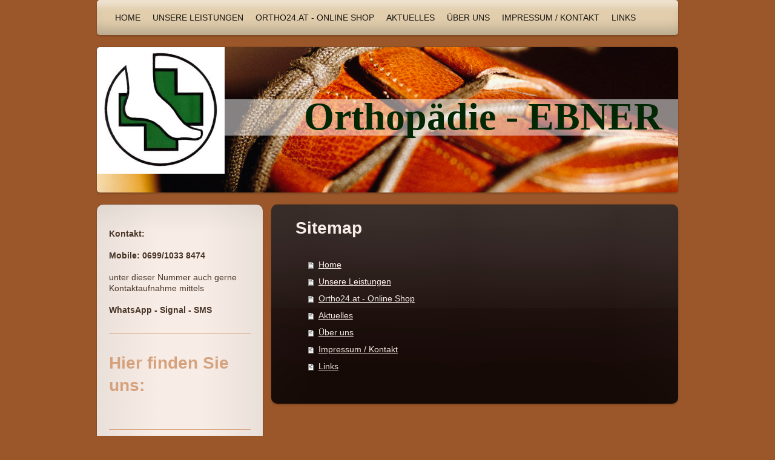

--- FILE ---
content_type: text/html; charset=UTF-8
request_url: https://www.orthopaedie-schuh.at/sitemap/
body_size: 6201
content:
<!DOCTYPE html>
<html lang="de"  ><head prefix="og: http://ogp.me/ns# fb: http://ogp.me/ns/fb# business: http://ogp.me/ns/business#">
    <meta http-equiv="Content-Type" content="text/html; charset=utf-8"/>
    <meta name="generator" content="IONOS MyWebsite"/>
        
    <link rel="dns-prefetch" href="//cdn.website-start.de/"/>
    <link rel="dns-prefetch" href="//104.mod.mywebsite-editor.com"/>
    <link rel="dns-prefetch" href="https://104.sb.mywebsite-editor.com/"/>
    <link rel="shortcut icon" href="https://www.orthopaedie-schuh.at/s/misc/favicon.ico?1338697786"/>
        <title>Orthopädie-Schuh Ebner, orthopädiesche Schuhe, Einlagen, Schuhzurichtungen aus Meisterhand</title>
    <style type="text/css">@media screen and (max-device-width: 1024px) {.diyw a.switchViewWeb {display: inline !important;}}</style>
    <style type="text/css">@media screen and (min-device-width: 1024px) {
            .mediumScreenDisabled { display:block }
            .smallScreenDisabled { display:block }
        }
        @media screen and (max-device-width: 1024px) { .mediumScreenDisabled { display:none } }
        @media screen and (max-device-width: 568px) { .smallScreenDisabled { display:none } }
                @media screen and (min-width: 1024px) {
            .mobilepreview .mediumScreenDisabled { display:block }
            .mobilepreview .smallScreenDisabled { display:block }
        }
        @media screen and (max-width: 1024px) { .mobilepreview .mediumScreenDisabled { display:none } }
        @media screen and (max-width: 568px) { .mobilepreview .smallScreenDisabled { display:none } }</style>
    <meta name="viewport" content="width=device-width, initial-scale=1, maximum-scale=1, minimal-ui"/>

<meta name="format-detection" content="telephone=no"/>
        <meta name="keywords" content="Orthopädie-Schuh Ebner, orthopädiesche Schuhe, Einlagen, Schuhzurichtungen aus Meisterhand"/>
            <meta name="description" content="Orthopädische Schuhe, Einlagen, Schuhzurichtungen, Diabetiker-Schuhe, Gesundheitsschuhe"/>
            <meta name="robots" content="index,follow"/>
        <link href="//cdn.website-start.de/templates/2030/style.css?1763478093678" rel="stylesheet" type="text/css"/>
    <link href="https://www.orthopaedie-schuh.at/s/style/theming.css?1707320976" rel="stylesheet" type="text/css"/>
    <link href="//cdn.website-start.de/app/cdn/min/group/web.css?1763478093678" rel="stylesheet" type="text/css"/>
<link href="//cdn.website-start.de/mod/common/files/generated/modules-main.css" rel="stylesheet" type="text/css"/>
    <link href="//cdn.website-start.de/app/cdn/min/group/mobilenavigation.css?1763478093678" rel="stylesheet" type="text/css"/>
    <link href="https://104.sb.mywebsite-editor.com/app/logstate2-css.php?site=274504889&amp;t=1767268132" rel="stylesheet" type="text/css"/>

<script type="text/javascript">
    /* <![CDATA[ */
var stagingMode = '';
    /* ]]> */
</script>
<script src="https://104.sb.mywebsite-editor.com/app/logstate-js.php?site=274504889&amp;t=1767268132"></script>

    <link href="//cdn.website-start.de/templates/2030/print.css?1763478093678" rel="stylesheet" media="print" type="text/css"/>
    <script type="text/javascript">
    /* <![CDATA[ */
    var systemurl = 'https://104.sb.mywebsite-editor.com/';
    var webPath = '/';
    var proxyName = '';
    var webServerName = 'www.orthopaedie-schuh.at';
    var sslServerUrl = 'https://www.orthopaedie-schuh.at';
    var nonSslServerUrl = 'http://www.orthopaedie-schuh.at';
    var webserverProtocol = 'http://';
    var nghScriptsUrlPrefix = '//104.mod.mywebsite-editor.com';
    var sessionNamespace = 'DIY_SB';
    var jimdoData = {
        cdnUrl:  '//cdn.website-start.de/',
        messages: {
            lightBox: {
    image : 'Bild',
    of: 'von'
}

        },
        isTrial: 0,
        pageId: 7    };
    var script_basisID = "274504889";

    diy = window.diy || {};
    diy.web = diy.web || {};

        diy.web.jsBaseUrl = "//cdn.website-start.de/s/build/";

    diy.context = diy.context || {};
    diy.context.type = diy.context.type || 'web';
    /* ]]> */
</script>

<script type="text/javascript" src="//cdn.website-start.de/app/cdn/min/group/web.js?1763478093678" crossorigin="anonymous"></script><script type="text/javascript" src="//cdn.website-start.de/s/build/web.bundle.js?1763478093678" crossorigin="anonymous"></script><script type="text/javascript" src="//cdn.website-start.de/app/cdn/min/group/mobilenavigation.js?1763478093678" crossorigin="anonymous"></script><script src="//cdn.website-start.de/mod/common/files/generated/modules-main-de_DE.js" type="text/javascript"></script>
<script type="text/javascript" src="https://cdn.website-start.de/proxy/apps/ie7nah/resource/dependencies/"></script><script type="text/javascript">
                    if (typeof require !== 'undefined') {
                        require.config({
                            waitSeconds : 10,
                            baseUrl : 'https://cdn.website-start.de/proxy/apps/ie7nah/js/'
                        });
                    }
                </script><script type="text/javascript">if (window.jQuery) {window.jQuery_1and1 = window.jQuery;}</script>
<meta name="google-site-verification" content="xc2C9ebP7qw_Ii6o33CWDSNg98rH2wnCBnw1CAnzJ9s"/>
<script type="text/javascript">if (window.jQuery_1and1) {window.jQuery = window.jQuery_1and1;}</script>
<script type="text/javascript" src="//cdn.website-start.de/app/cdn/min/group/pfcsupport.js?1763478093678" crossorigin="anonymous"></script>    <meta property="og:type" content="business.business"/>
    <meta property="og:url" content="https://www.orthopaedie-schuh.at/"/>
    <meta property="og:title" content="Orthopädie-Schuh Ebner, orthopädiesche Schuhe, Einlagen, Schuhzurichtungen aus Meisterhand"/>
            <meta property="og:description" content="Orthopädische Schuhe, Einlagen, Schuhzurichtungen, Diabetiker-Schuhe, Gesundheitsschuhe"/>
                <meta property="og:image" content="https://www.orthopaedie-schuh.at/s/misc/logo.jpg?t=1765156056"/>
        <meta property="business:contact_data:country_name" content="Deutschland"/>
    <meta property="business:contact_data:street_address" content="Große Mohrengasse 39"/>
    <meta property="business:contact_data:locality" content="Wien"/>
    
    <meta property="business:contact_data:email" content="c.ebner@orthopaedie-schuh.at"/>
    <meta property="business:contact_data:postal_code" content="1020"/>
    <meta property="business:contact_data:phone_number" content="+43 1 2168931"/>
    <meta property="business:contact_data:fax_number" content="+43 1 2128074"/>
    
<meta property="business:hours:day" content="MONDAY"/><meta property="business:hours:start" content="08:00"/><meta property="business:hours:end" content="12:00"/><meta property="business:hours:day" content="TUESDAY"/><meta property="business:hours:start" content="08:00"/><meta property="business:hours:end" content="12:00"/><meta property="business:hours:day" content="WEDNESDAY"/><meta property="business:hours:start" content="08:00"/><meta property="business:hours:end" content="12:00"/><meta property="business:hours:day" content="THURSDAY"/><meta property="business:hours:start" content="08:00"/><meta property="business:hours:end" content="12:00"/><meta property="business:hours:day" content="FRIDAY"/><meta property="business:hours:start" content="08:00"/><meta property="business:hours:end" content="12:00"/></head>


<body class="body   cc-pagemode-sitemap diyfeSidebarLeft diy-market-de_DE" data-pageid="920135384" id="page-920135384">
    
    <div class="diyw">
        <div class="diyweb">
	<div class="diywebLiveArea diyfeMobileNav">
		
<nav id="diyfeMobileNav" class="diyfeCA diyfeCA2" role="navigation">
    <a title="Navigation aufklappen/zuklappen">Navigation aufklappen/zuklappen</a>
    <ul class="mainNav1"><li class=" hasSubNavigation"><a data-page-id="920135384" href="https://www.orthopaedie-schuh.at/" class=" level_1"><span>Home</span></a></li><li class=" hasSubNavigation"><a data-page-id="920135385" href="https://www.orthopaedie-schuh.at/unsere-leistungen/" class=" level_1"><span>Unsere Leistungen</span></a></li><li class=" hasSubNavigation"><a data-page-id="920135395" href="https://www.orthopaedie-schuh.at/ortho24-at-online-shop/" class=" level_1"><span>Ortho24.at - Online Shop</span></a></li><li class=" hasSubNavigation"><a data-page-id="920135388" href="https://www.orthopaedie-schuh.at/aktuelles-1/" class=" level_1"><span>Aktuelles</span></a></li><li class=" hasSubNavigation"><a data-page-id="920135389" href="https://www.orthopaedie-schuh.at/über-uns/" class=" level_1"><span>Über uns</span></a></li><li class=" hasSubNavigation"><a data-page-id="920135392" href="https://www.orthopaedie-schuh.at/impressum-kontakt/" class=" level_1"><span>Impressum / Kontakt</span></a></li><li class=" hasSubNavigation"><a data-page-id="920135396" href="https://www.orthopaedie-schuh.at/links/" class=" level_1"><span>Links</span></a></li></ul></nav>
	</div>
	<div class="diywebContainer">
		<div class="diywebHeader">
			<div class="diywebNav diywebNavMain diywebNav123 diyfeCA diyfeCA2">
				<div class="diywebLiveArea">
					<div class="webnavigation"><ul id="mainNav1" class="mainNav1"><li class="navTopItemGroup_1"><a data-page-id="920135384" href="https://www.orthopaedie-schuh.at/" class="level_1"><span>Home</span></a></li><li class="navTopItemGroup_2"><a data-page-id="920135385" href="https://www.orthopaedie-schuh.at/unsere-leistungen/" class="level_1"><span>Unsere Leistungen</span></a></li><li class="navTopItemGroup_3"><a data-page-id="920135395" href="https://www.orthopaedie-schuh.at/ortho24-at-online-shop/" class="level_1"><span>Ortho24.at - Online Shop</span></a></li><li class="navTopItemGroup_4"><a data-page-id="920135388" href="https://www.orthopaedie-schuh.at/aktuelles-1/" class="level_1"><span>Aktuelles</span></a></li><li class="navTopItemGroup_5"><a data-page-id="920135389" href="https://www.orthopaedie-schuh.at/über-uns/" class="level_1"><span>Über uns</span></a></li><li class="navTopItemGroup_6"><a data-page-id="920135392" href="https://www.orthopaedie-schuh.at/impressum-kontakt/" class="level_1"><span>Impressum / Kontakt</span></a></li><li class="navTopItemGroup_7"><a data-page-id="920135396" href="https://www.orthopaedie-schuh.at/links/" class="level_1"><span>Links</span></a></li></ul></div>
				</div>
			</div>
		</div>
		<div class="diywebEmotionHeader">
			<div class="diywebLiveArea">
				
<style type="text/css" media="all">
.diyw div#emotion-header {
        max-width: 960px;
        max-height: 240px;
                background: #A0A0A0;
    }

.diyw div#emotion-header-title-bg {
    left: 0%;
    top: 36%;
    width: 100%;
    height: 25%;

    background-color: #FFFFFF;
    opacity: 0.50;
    filter: alpha(opacity = 50);
    }
.diyw img#emotion-header-logo {
    left: 0.00%;
    top: 0.00%;
    background: transparent;
            width: 21.98%;
        height: 87.08%;
                border: none;
        padding: 0px;
        }

.diyw div#emotion-header strong#emotion-header-title {
    left: 27%;
    top: 31%;
    color: #022705;
        font: normal bold 64px/120% Georgia, serif;
}

.diyw div#emotion-no-bg-container{
    max-height: 240px;
}

.diyw div#emotion-no-bg-container .emotion-no-bg-height {
    margin-top: 25.00%;
}
</style>
<div id="emotion-header" data-action="loadView" data-params="active" data-imagescount="1">
            <img src="https://www.orthopaedie-schuh.at/s/img/emotionheader.jpg?1431623776.960px.240px" id="emotion-header-img" alt=""/>
            
        <div id="ehSlideshowPlaceholder">
            <div id="ehSlideShow">
                <div class="slide-container">
                                        <div style="background-color: #A0A0A0">
                            <img src="https://www.orthopaedie-schuh.at/s/img/emotionheader.jpg?1431623776.960px.240px" alt=""/>
                        </div>
                                    </div>
            </div>
        </div>


        <script type="text/javascript">
        //<![CDATA[
                diy.module.emotionHeader.slideShow.init({ slides: [{"url":"https:\/\/www.orthopaedie-schuh.at\/s\/img\/emotionheader.jpg?1431623776.960px.240px","image_alt":"","bgColor":"#A0A0A0"}] });
        //]]>
        </script>

    
                        <a href="https://www.orthopaedie-schuh.at/">
        
                    <img id="emotion-header-logo" src="https://www.orthopaedie-schuh.at/s/misc/logo.jpg?t=1765156057" alt=""/>
        
                    </a>
            
                  	<div id="emotion-header-title-bg"></div>
    
            <strong id="emotion-header-title" style="text-align: left">Orthopädie - EBNER</strong>
                    <div class="notranslate">
                <svg xmlns="http://www.w3.org/2000/svg" version="1.1" id="emotion-header-title-svg" viewBox="0 0 960 240" preserveAspectRatio="xMinYMin meet"><text style="font-family:Georgia, serif;font-size:64px;font-style:normal;font-weight:bold;fill:#022705;line-height:1.2em;"><tspan x="0" style="text-anchor: start" dy="0.95em">Orthopädie - EBNER</tspan></text></svg>
            </div>
            
    
    <script type="text/javascript">
    //<![CDATA[
    (function ($) {
        function enableSvgTitle() {
                        var titleSvg = $('svg#emotion-header-title-svg'),
                titleHtml = $('#emotion-header-title'),
                emoWidthAbs = 960,
                emoHeightAbs = 240,
                offsetParent,
                titlePosition,
                svgBoxWidth,
                svgBoxHeight;

                        if (titleSvg.length && titleHtml.length) {
                offsetParent = titleHtml.offsetParent();
                titlePosition = titleHtml.position();
                svgBoxWidth = titleHtml.width();
                svgBoxHeight = titleHtml.height();

                                titleSvg.get(0).setAttribute('viewBox', '0 0 ' + svgBoxWidth + ' ' + svgBoxHeight);
                titleSvg.css({
                   left: Math.roundTo(100 * titlePosition.left / offsetParent.width(), 3) + '%',
                   top: Math.roundTo(100 * titlePosition.top / offsetParent.height(), 3) + '%',
                   width: Math.roundTo(100 * svgBoxWidth / emoWidthAbs, 3) + '%',
                   height: Math.roundTo(100 * svgBoxHeight / emoHeightAbs, 3) + '%'
                });

                titleHtml.css('visibility','hidden');
                titleSvg.css('visibility','visible');
            }
        }

        
            var posFunc = function($, overrideSize) {
                var elems = [], containerWidth, containerHeight;
                                    elems.push({
                        selector: '#emotion-header-title',
                        overrideSize: true,
                        horPos: 92.57,
                        vertPos: 45.64                    });
                    lastTitleWidth = $('#emotion-header-title').width();
                                                elems.push({
                    selector: '#emotion-header-title-bg',
                    horPos: 0,
                    vertPos: 48                });
                                
                containerWidth = parseInt('960');
                containerHeight = parseInt('240');

                for (var i = 0; i < elems.length; ++i) {
                    var el = elems[i],
                        $el = $(el.selector),
                        pos = {
                            left: el.horPos,
                            top: el.vertPos
                        };
                    if (!$el.length) continue;
                    var anchorPos = $el.anchorPosition();
                    anchorPos.$container = $('#emotion-header');

                    if (overrideSize === true || el.overrideSize === true) {
                        anchorPos.setContainerSize(containerWidth, containerHeight);
                    } else {
                        anchorPos.setContainerSize(null, null);
                    }

                    var pxPos = anchorPos.fromAnchorPosition(pos),
                        pcPos = anchorPos.toPercentPosition(pxPos);

                    var elPos = {};
                    if (!isNaN(parseFloat(pcPos.top)) && isFinite(pcPos.top)) {
                        elPos.top = pcPos.top + '%';
                    }
                    if (!isNaN(parseFloat(pcPos.left)) && isFinite(pcPos.left)) {
                        elPos.left = pcPos.left + '%';
                    }
                    $el.css(elPos);
                }

                // switch to svg title
                enableSvgTitle();
            };

                        var $emotionImg = jQuery('#emotion-header-img');
            if ($emotionImg.length > 0) {
                // first position the element based on stored size
                posFunc(jQuery, true);

                // trigger reposition using the real size when the element is loaded
                var ehLoadEvTriggered = false;
                $emotionImg.one('load', function(){
                    posFunc(jQuery);
                    ehLoadEvTriggered = true;
                                        diy.module.emotionHeader.slideShow.start();
                                    }).each(function() {
                                        if(this.complete || typeof this.complete === 'undefined') {
                        jQuery(this).load();
                    }
                });

                                noLoadTriggeredTimeoutId = setTimeout(function() {
                    if (!ehLoadEvTriggered) {
                        posFunc(jQuery);
                    }
                    window.clearTimeout(noLoadTriggeredTimeoutId)
                }, 5000);//after 5 seconds
            } else {
                jQuery(function(){
                    posFunc(jQuery);
                });
            }

                        if (jQuery.isBrowser && jQuery.isBrowser.ie8) {
                var longTitleRepositionCalls = 0;
                longTitleRepositionInterval = setInterval(function() {
                    if (lastTitleWidth > 0 && lastTitleWidth != jQuery('#emotion-header-title').width()) {
                        posFunc(jQuery);
                    }
                    longTitleRepositionCalls++;
                    // try this for 5 seconds
                    if (longTitleRepositionCalls === 5) {
                        window.clearInterval(longTitleRepositionInterval);
                    }
                }, 1000);//each 1 second
            }

            }(jQuery));
    //]]>
    </script>

    </div>

			</div>
		</div>
		<div class="diywebContent">
			<div class="diywebLiveArea">
				<div class="diywebMain diyfeCA diyfeCA1">
					<div class="diywebGutter">
						<div id="content_area"><h1>Sitemap</h1><ul class="sitemap"><li><a href="/">Home</a></li>
<li><a href="/unsere-leistungen/">Unsere Leistungen</a></li>
<li><a href="/ortho24-at-online-shop/">Ortho24.at - Online Shop</a></li>
<li><a href="/aktuelles-1/">Aktuelles</a></li>
<li><a href="/über-uns/">Über uns</a></li>
<li><a href="/impressum-kontakt/">Impressum / Kontakt</a></li>
<li><a href="/links/">Links</a></li>
</ul></div>
					</div>
				</div>
				<div class="diywebFond diyfeCA diyfeCA3"></div>
				<div class="diywebSecondary diyfeCA diyfeCA3">
					<div class="diywebNav diywebNav23">
						<div class="diywebGutter">
							<div class="webnavigation"></div>
						</div>
					</div>
					<div class="diywebSidebar ">
						<div class="diywebGutter">
							<div id="matrix_1024287801" class="sortable-matrix" data-matrixId="1024287801"><div class="n module-type-text diyfeLiveArea "> <p><strong>Kontakt:</strong></p>
<p> </p>
<p><strong>Mobile: 0699/1033 8474</strong></p>
<p><br/>
unter dieser Nummer auch gerne Kontaktaufnahme mittels<br/>
<br/>
<strong>WhatsApp - Signal - SMS</strong></p> </div><div class="n module-type-hr diyfeLiveArea "> <div style="padding: 0px 0px">
    <div class="hr"></div>
</div>
 </div><div class="n module-type-header diyfeLiveArea "> <h1><span class="diyfeDecoration">Hier finden Sie uns:</span></h1> </div><div class="n module-type-googlemaps diyfeLiveArea "> 
            <a style="display:block;" href="https://www.google.com/maps/search/?api=1&amp;channel=mws-visit&amp;hl=de-DE&amp;query=48.218438,16.383714" target="_blank">            
            <img id="map_image_5816442709" style="margin:auto; max-width:100%;" height="400" data-src="https://maps.googleapis.com/maps/api/staticmap?channel=mws-visit&amp;language=de_DE&amp;center=48.220267994406%2C16.383714&amp;zoom=16&amp;size=224x400&amp;maptype=roadmap&amp;client=gme-11internet&amp;markers=48.218438,16.383714&amp;signature=ocq1-y-IRUTAKvs3zafmF4rHYWE=" src="" alt=""/>
                 
        </a>
        <script type="text/javascript">
            /* <![CDATA[ */
            var lazyload = function () {
                var mapImage = jQuery('#map_image_5816442709');

                var windowTop = jQuery(window).scrollTop();
                var windowBottom = windowTop + jQuery(window).height();

                var mapTop = mapImage.offset().top;
                var mapBottom = mapTop + mapImage.height();

                if ((mapImage.attr('src') === '') && (windowTop <= mapBottom) && (windowBottom >= mapTop)) {
                    mapImage.attr('src', mapImage.data('src'));
                    mapImage.removeData('src');
                    mapImage.removeAttr('height');
                }
            };
            jQuery(document).ready(lazyload);
            jQuery(window).scroll(lazyload);
            /* ]]> */
        </script>
     </div><div class="n module-type-hr diyfeLiveArea "> <div style="padding: 0px 0px">
    <div class="hr"></div>
</div>
 </div><div class="n module-type-header diyfeLiveArea "> <h2><span class="diyfeDecoration">Unsere Öffnungszeiten</span></h2> </div><div class="n module-type-text diyfeLiveArea "> <p>Mo. bis Fr. 8-13h</p>
<p> </p>
<p>Mo. bis Fr. 13 bis 18 Uhr nur gegen Voranmeldung!</p>
<p> </p>
<p> </p>
<p> </p> </div><div class="n module-type-hr diyfeLiveArea "> <div style="padding: 0px 0px">
    <div class="hr"></div>
</div>
 </div><div class="n module-type-header diyfeLiveArea "> <h1><span class="diyfeDecoration">Aktuelles</span></h1> </div><div class="n module-type-text diyfeLiveArea "> <p>Alle lagernden Pantoffel, Hausschuhe und Gesundheitsschuhe -20% bis -50% Rabatt!</p> </div></div>
						</div>
					</div><!-- .diywebSidebar -->
				</div><!-- .diywebSecondary -->
			</div>
		</div><!-- .diywebContent -->
		<div class="diywebFooter">
			<div class="diywebLiveArea">
				<div id="contentfooter">
    <div class="leftrow">
                        <a rel="nofollow" href="javascript:window.print();">
                    <img class="inline" height="14" width="18" src="//cdn.website-start.de/s/img/cc/printer.gif" alt=""/>
                    Druckversion                </a> <span class="footer-separator">|</span>
                <a href="https://www.orthopaedie-schuh.at/sitemap/">Sitemap</a>
                        <br/> © Orthopädie Ebner 2011-2024<br/>
<br/>
            </div>
    <script type="text/javascript">
        window.diy.ux.Captcha.locales = {
            generateNewCode: 'Neuen Code generieren',
            enterCode: 'Bitte geben Sie den Code ein'
        };
        window.diy.ux.Cap2.locales = {
            generateNewCode: 'Neuen Code generieren',
            enterCode: 'Bitte geben Sie den Code ein'
        };
    </script>
    <div class="rightrow">
                    <span class="loggedout">
                <a rel="nofollow" id="login" href="https://login.1and1-editor.com/274504889/www.orthopaedie-schuh.at/de?pageId=920135384">
                    Login                </a>
            </span>
                <p><a class="diyw switchViewWeb" href="javascript:switchView('desktop');">Webansicht</a><a class="diyw switchViewMobile" href="javascript:switchView('mobile');">Mobile-Ansicht</a></p>
                <span class="loggedin">
            <a rel="nofollow" id="logout" href="https://104.sb.mywebsite-editor.com/app/cms/logout.php">Logout</a> <span class="footer-separator">|</span>
            <a rel="nofollow" id="edit" href="https://104.sb.mywebsite-editor.com/app/274504889/920135384/">Seite bearbeiten</a>
        </span>
    </div>
</div>
            <div id="loginbox" class="hidden">
                <script type="text/javascript">
                    /* <![CDATA[ */
                    function forgotpw_popup() {
                        var url = 'https://passwort.1und1.de/xml/request/RequestStart';
                        fenster = window.open(url, "fenster1", "width=600,height=400,status=yes,scrollbars=yes,resizable=yes");
                        // IE8 doesn't return the window reference instantly or at all.
                        // It may appear the call failed and fenster is null
                        if (fenster && fenster.focus) {
                            fenster.focus();
                        }
                    }
                    /* ]]> */
                </script>
                                <img class="logo" src="//cdn.website-start.de/s/img/logo.gif" alt="IONOS" title="IONOS"/>

                <div id="loginboxOuter"></div>
            </div>
        

			</div>
		</div><!-- .diywebFooter -->
	</div><!-- .diywebContainer -->
</div><!-- .diyweb -->    </div>

    
    </body>


<!-- rendered at Mon, 08 Dec 2025 02:07:37 +0100 -->
</html>
